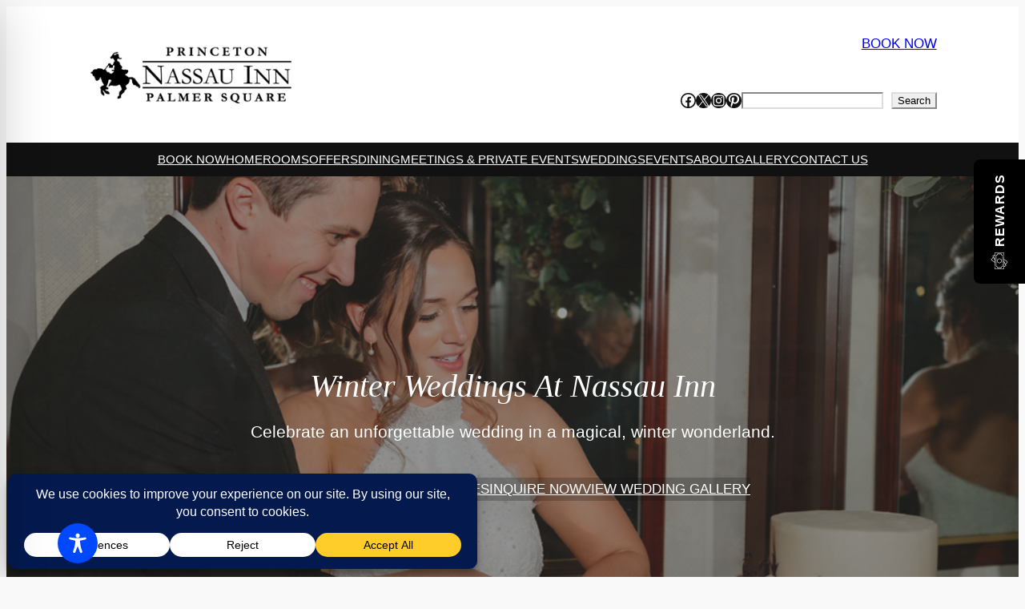

--- FILE ---
content_type: text/html; charset=utf-8
request_url: https://www.google.com/recaptcha/api2/anchor?ar=1&k=6LddbG4kAAAAAE5ixuChvwY8ZGiHCMZH9S7Qdh39&co=aHR0cHM6Ly9uYXNzYXVpbm4uY29tOjQ0Mw..&hl=en&v=PoyoqOPhxBO7pBk68S4YbpHZ&theme=light&size=normal&anchor-ms=20000&execute-ms=30000&cb=3hm7unokfo6e
body_size: 49267
content:
<!DOCTYPE HTML><html dir="ltr" lang="en"><head><meta http-equiv="Content-Type" content="text/html; charset=UTF-8">
<meta http-equiv="X-UA-Compatible" content="IE=edge">
<title>reCAPTCHA</title>
<style type="text/css">
/* cyrillic-ext */
@font-face {
  font-family: 'Roboto';
  font-style: normal;
  font-weight: 400;
  font-stretch: 100%;
  src: url(//fonts.gstatic.com/s/roboto/v48/KFO7CnqEu92Fr1ME7kSn66aGLdTylUAMa3GUBHMdazTgWw.woff2) format('woff2');
  unicode-range: U+0460-052F, U+1C80-1C8A, U+20B4, U+2DE0-2DFF, U+A640-A69F, U+FE2E-FE2F;
}
/* cyrillic */
@font-face {
  font-family: 'Roboto';
  font-style: normal;
  font-weight: 400;
  font-stretch: 100%;
  src: url(//fonts.gstatic.com/s/roboto/v48/KFO7CnqEu92Fr1ME7kSn66aGLdTylUAMa3iUBHMdazTgWw.woff2) format('woff2');
  unicode-range: U+0301, U+0400-045F, U+0490-0491, U+04B0-04B1, U+2116;
}
/* greek-ext */
@font-face {
  font-family: 'Roboto';
  font-style: normal;
  font-weight: 400;
  font-stretch: 100%;
  src: url(//fonts.gstatic.com/s/roboto/v48/KFO7CnqEu92Fr1ME7kSn66aGLdTylUAMa3CUBHMdazTgWw.woff2) format('woff2');
  unicode-range: U+1F00-1FFF;
}
/* greek */
@font-face {
  font-family: 'Roboto';
  font-style: normal;
  font-weight: 400;
  font-stretch: 100%;
  src: url(//fonts.gstatic.com/s/roboto/v48/KFO7CnqEu92Fr1ME7kSn66aGLdTylUAMa3-UBHMdazTgWw.woff2) format('woff2');
  unicode-range: U+0370-0377, U+037A-037F, U+0384-038A, U+038C, U+038E-03A1, U+03A3-03FF;
}
/* math */
@font-face {
  font-family: 'Roboto';
  font-style: normal;
  font-weight: 400;
  font-stretch: 100%;
  src: url(//fonts.gstatic.com/s/roboto/v48/KFO7CnqEu92Fr1ME7kSn66aGLdTylUAMawCUBHMdazTgWw.woff2) format('woff2');
  unicode-range: U+0302-0303, U+0305, U+0307-0308, U+0310, U+0312, U+0315, U+031A, U+0326-0327, U+032C, U+032F-0330, U+0332-0333, U+0338, U+033A, U+0346, U+034D, U+0391-03A1, U+03A3-03A9, U+03B1-03C9, U+03D1, U+03D5-03D6, U+03F0-03F1, U+03F4-03F5, U+2016-2017, U+2034-2038, U+203C, U+2040, U+2043, U+2047, U+2050, U+2057, U+205F, U+2070-2071, U+2074-208E, U+2090-209C, U+20D0-20DC, U+20E1, U+20E5-20EF, U+2100-2112, U+2114-2115, U+2117-2121, U+2123-214F, U+2190, U+2192, U+2194-21AE, U+21B0-21E5, U+21F1-21F2, U+21F4-2211, U+2213-2214, U+2216-22FF, U+2308-230B, U+2310, U+2319, U+231C-2321, U+2336-237A, U+237C, U+2395, U+239B-23B7, U+23D0, U+23DC-23E1, U+2474-2475, U+25AF, U+25B3, U+25B7, U+25BD, U+25C1, U+25CA, U+25CC, U+25FB, U+266D-266F, U+27C0-27FF, U+2900-2AFF, U+2B0E-2B11, U+2B30-2B4C, U+2BFE, U+3030, U+FF5B, U+FF5D, U+1D400-1D7FF, U+1EE00-1EEFF;
}
/* symbols */
@font-face {
  font-family: 'Roboto';
  font-style: normal;
  font-weight: 400;
  font-stretch: 100%;
  src: url(//fonts.gstatic.com/s/roboto/v48/KFO7CnqEu92Fr1ME7kSn66aGLdTylUAMaxKUBHMdazTgWw.woff2) format('woff2');
  unicode-range: U+0001-000C, U+000E-001F, U+007F-009F, U+20DD-20E0, U+20E2-20E4, U+2150-218F, U+2190, U+2192, U+2194-2199, U+21AF, U+21E6-21F0, U+21F3, U+2218-2219, U+2299, U+22C4-22C6, U+2300-243F, U+2440-244A, U+2460-24FF, U+25A0-27BF, U+2800-28FF, U+2921-2922, U+2981, U+29BF, U+29EB, U+2B00-2BFF, U+4DC0-4DFF, U+FFF9-FFFB, U+10140-1018E, U+10190-1019C, U+101A0, U+101D0-101FD, U+102E0-102FB, U+10E60-10E7E, U+1D2C0-1D2D3, U+1D2E0-1D37F, U+1F000-1F0FF, U+1F100-1F1AD, U+1F1E6-1F1FF, U+1F30D-1F30F, U+1F315, U+1F31C, U+1F31E, U+1F320-1F32C, U+1F336, U+1F378, U+1F37D, U+1F382, U+1F393-1F39F, U+1F3A7-1F3A8, U+1F3AC-1F3AF, U+1F3C2, U+1F3C4-1F3C6, U+1F3CA-1F3CE, U+1F3D4-1F3E0, U+1F3ED, U+1F3F1-1F3F3, U+1F3F5-1F3F7, U+1F408, U+1F415, U+1F41F, U+1F426, U+1F43F, U+1F441-1F442, U+1F444, U+1F446-1F449, U+1F44C-1F44E, U+1F453, U+1F46A, U+1F47D, U+1F4A3, U+1F4B0, U+1F4B3, U+1F4B9, U+1F4BB, U+1F4BF, U+1F4C8-1F4CB, U+1F4D6, U+1F4DA, U+1F4DF, U+1F4E3-1F4E6, U+1F4EA-1F4ED, U+1F4F7, U+1F4F9-1F4FB, U+1F4FD-1F4FE, U+1F503, U+1F507-1F50B, U+1F50D, U+1F512-1F513, U+1F53E-1F54A, U+1F54F-1F5FA, U+1F610, U+1F650-1F67F, U+1F687, U+1F68D, U+1F691, U+1F694, U+1F698, U+1F6AD, U+1F6B2, U+1F6B9-1F6BA, U+1F6BC, U+1F6C6-1F6CF, U+1F6D3-1F6D7, U+1F6E0-1F6EA, U+1F6F0-1F6F3, U+1F6F7-1F6FC, U+1F700-1F7FF, U+1F800-1F80B, U+1F810-1F847, U+1F850-1F859, U+1F860-1F887, U+1F890-1F8AD, U+1F8B0-1F8BB, U+1F8C0-1F8C1, U+1F900-1F90B, U+1F93B, U+1F946, U+1F984, U+1F996, U+1F9E9, U+1FA00-1FA6F, U+1FA70-1FA7C, U+1FA80-1FA89, U+1FA8F-1FAC6, U+1FACE-1FADC, U+1FADF-1FAE9, U+1FAF0-1FAF8, U+1FB00-1FBFF;
}
/* vietnamese */
@font-face {
  font-family: 'Roboto';
  font-style: normal;
  font-weight: 400;
  font-stretch: 100%;
  src: url(//fonts.gstatic.com/s/roboto/v48/KFO7CnqEu92Fr1ME7kSn66aGLdTylUAMa3OUBHMdazTgWw.woff2) format('woff2');
  unicode-range: U+0102-0103, U+0110-0111, U+0128-0129, U+0168-0169, U+01A0-01A1, U+01AF-01B0, U+0300-0301, U+0303-0304, U+0308-0309, U+0323, U+0329, U+1EA0-1EF9, U+20AB;
}
/* latin-ext */
@font-face {
  font-family: 'Roboto';
  font-style: normal;
  font-weight: 400;
  font-stretch: 100%;
  src: url(//fonts.gstatic.com/s/roboto/v48/KFO7CnqEu92Fr1ME7kSn66aGLdTylUAMa3KUBHMdazTgWw.woff2) format('woff2');
  unicode-range: U+0100-02BA, U+02BD-02C5, U+02C7-02CC, U+02CE-02D7, U+02DD-02FF, U+0304, U+0308, U+0329, U+1D00-1DBF, U+1E00-1E9F, U+1EF2-1EFF, U+2020, U+20A0-20AB, U+20AD-20C0, U+2113, U+2C60-2C7F, U+A720-A7FF;
}
/* latin */
@font-face {
  font-family: 'Roboto';
  font-style: normal;
  font-weight: 400;
  font-stretch: 100%;
  src: url(//fonts.gstatic.com/s/roboto/v48/KFO7CnqEu92Fr1ME7kSn66aGLdTylUAMa3yUBHMdazQ.woff2) format('woff2');
  unicode-range: U+0000-00FF, U+0131, U+0152-0153, U+02BB-02BC, U+02C6, U+02DA, U+02DC, U+0304, U+0308, U+0329, U+2000-206F, U+20AC, U+2122, U+2191, U+2193, U+2212, U+2215, U+FEFF, U+FFFD;
}
/* cyrillic-ext */
@font-face {
  font-family: 'Roboto';
  font-style: normal;
  font-weight: 500;
  font-stretch: 100%;
  src: url(//fonts.gstatic.com/s/roboto/v48/KFO7CnqEu92Fr1ME7kSn66aGLdTylUAMa3GUBHMdazTgWw.woff2) format('woff2');
  unicode-range: U+0460-052F, U+1C80-1C8A, U+20B4, U+2DE0-2DFF, U+A640-A69F, U+FE2E-FE2F;
}
/* cyrillic */
@font-face {
  font-family: 'Roboto';
  font-style: normal;
  font-weight: 500;
  font-stretch: 100%;
  src: url(//fonts.gstatic.com/s/roboto/v48/KFO7CnqEu92Fr1ME7kSn66aGLdTylUAMa3iUBHMdazTgWw.woff2) format('woff2');
  unicode-range: U+0301, U+0400-045F, U+0490-0491, U+04B0-04B1, U+2116;
}
/* greek-ext */
@font-face {
  font-family: 'Roboto';
  font-style: normal;
  font-weight: 500;
  font-stretch: 100%;
  src: url(//fonts.gstatic.com/s/roboto/v48/KFO7CnqEu92Fr1ME7kSn66aGLdTylUAMa3CUBHMdazTgWw.woff2) format('woff2');
  unicode-range: U+1F00-1FFF;
}
/* greek */
@font-face {
  font-family: 'Roboto';
  font-style: normal;
  font-weight: 500;
  font-stretch: 100%;
  src: url(//fonts.gstatic.com/s/roboto/v48/KFO7CnqEu92Fr1ME7kSn66aGLdTylUAMa3-UBHMdazTgWw.woff2) format('woff2');
  unicode-range: U+0370-0377, U+037A-037F, U+0384-038A, U+038C, U+038E-03A1, U+03A3-03FF;
}
/* math */
@font-face {
  font-family: 'Roboto';
  font-style: normal;
  font-weight: 500;
  font-stretch: 100%;
  src: url(//fonts.gstatic.com/s/roboto/v48/KFO7CnqEu92Fr1ME7kSn66aGLdTylUAMawCUBHMdazTgWw.woff2) format('woff2');
  unicode-range: U+0302-0303, U+0305, U+0307-0308, U+0310, U+0312, U+0315, U+031A, U+0326-0327, U+032C, U+032F-0330, U+0332-0333, U+0338, U+033A, U+0346, U+034D, U+0391-03A1, U+03A3-03A9, U+03B1-03C9, U+03D1, U+03D5-03D6, U+03F0-03F1, U+03F4-03F5, U+2016-2017, U+2034-2038, U+203C, U+2040, U+2043, U+2047, U+2050, U+2057, U+205F, U+2070-2071, U+2074-208E, U+2090-209C, U+20D0-20DC, U+20E1, U+20E5-20EF, U+2100-2112, U+2114-2115, U+2117-2121, U+2123-214F, U+2190, U+2192, U+2194-21AE, U+21B0-21E5, U+21F1-21F2, U+21F4-2211, U+2213-2214, U+2216-22FF, U+2308-230B, U+2310, U+2319, U+231C-2321, U+2336-237A, U+237C, U+2395, U+239B-23B7, U+23D0, U+23DC-23E1, U+2474-2475, U+25AF, U+25B3, U+25B7, U+25BD, U+25C1, U+25CA, U+25CC, U+25FB, U+266D-266F, U+27C0-27FF, U+2900-2AFF, U+2B0E-2B11, U+2B30-2B4C, U+2BFE, U+3030, U+FF5B, U+FF5D, U+1D400-1D7FF, U+1EE00-1EEFF;
}
/* symbols */
@font-face {
  font-family: 'Roboto';
  font-style: normal;
  font-weight: 500;
  font-stretch: 100%;
  src: url(//fonts.gstatic.com/s/roboto/v48/KFO7CnqEu92Fr1ME7kSn66aGLdTylUAMaxKUBHMdazTgWw.woff2) format('woff2');
  unicode-range: U+0001-000C, U+000E-001F, U+007F-009F, U+20DD-20E0, U+20E2-20E4, U+2150-218F, U+2190, U+2192, U+2194-2199, U+21AF, U+21E6-21F0, U+21F3, U+2218-2219, U+2299, U+22C4-22C6, U+2300-243F, U+2440-244A, U+2460-24FF, U+25A0-27BF, U+2800-28FF, U+2921-2922, U+2981, U+29BF, U+29EB, U+2B00-2BFF, U+4DC0-4DFF, U+FFF9-FFFB, U+10140-1018E, U+10190-1019C, U+101A0, U+101D0-101FD, U+102E0-102FB, U+10E60-10E7E, U+1D2C0-1D2D3, U+1D2E0-1D37F, U+1F000-1F0FF, U+1F100-1F1AD, U+1F1E6-1F1FF, U+1F30D-1F30F, U+1F315, U+1F31C, U+1F31E, U+1F320-1F32C, U+1F336, U+1F378, U+1F37D, U+1F382, U+1F393-1F39F, U+1F3A7-1F3A8, U+1F3AC-1F3AF, U+1F3C2, U+1F3C4-1F3C6, U+1F3CA-1F3CE, U+1F3D4-1F3E0, U+1F3ED, U+1F3F1-1F3F3, U+1F3F5-1F3F7, U+1F408, U+1F415, U+1F41F, U+1F426, U+1F43F, U+1F441-1F442, U+1F444, U+1F446-1F449, U+1F44C-1F44E, U+1F453, U+1F46A, U+1F47D, U+1F4A3, U+1F4B0, U+1F4B3, U+1F4B9, U+1F4BB, U+1F4BF, U+1F4C8-1F4CB, U+1F4D6, U+1F4DA, U+1F4DF, U+1F4E3-1F4E6, U+1F4EA-1F4ED, U+1F4F7, U+1F4F9-1F4FB, U+1F4FD-1F4FE, U+1F503, U+1F507-1F50B, U+1F50D, U+1F512-1F513, U+1F53E-1F54A, U+1F54F-1F5FA, U+1F610, U+1F650-1F67F, U+1F687, U+1F68D, U+1F691, U+1F694, U+1F698, U+1F6AD, U+1F6B2, U+1F6B9-1F6BA, U+1F6BC, U+1F6C6-1F6CF, U+1F6D3-1F6D7, U+1F6E0-1F6EA, U+1F6F0-1F6F3, U+1F6F7-1F6FC, U+1F700-1F7FF, U+1F800-1F80B, U+1F810-1F847, U+1F850-1F859, U+1F860-1F887, U+1F890-1F8AD, U+1F8B0-1F8BB, U+1F8C0-1F8C1, U+1F900-1F90B, U+1F93B, U+1F946, U+1F984, U+1F996, U+1F9E9, U+1FA00-1FA6F, U+1FA70-1FA7C, U+1FA80-1FA89, U+1FA8F-1FAC6, U+1FACE-1FADC, U+1FADF-1FAE9, U+1FAF0-1FAF8, U+1FB00-1FBFF;
}
/* vietnamese */
@font-face {
  font-family: 'Roboto';
  font-style: normal;
  font-weight: 500;
  font-stretch: 100%;
  src: url(//fonts.gstatic.com/s/roboto/v48/KFO7CnqEu92Fr1ME7kSn66aGLdTylUAMa3OUBHMdazTgWw.woff2) format('woff2');
  unicode-range: U+0102-0103, U+0110-0111, U+0128-0129, U+0168-0169, U+01A0-01A1, U+01AF-01B0, U+0300-0301, U+0303-0304, U+0308-0309, U+0323, U+0329, U+1EA0-1EF9, U+20AB;
}
/* latin-ext */
@font-face {
  font-family: 'Roboto';
  font-style: normal;
  font-weight: 500;
  font-stretch: 100%;
  src: url(//fonts.gstatic.com/s/roboto/v48/KFO7CnqEu92Fr1ME7kSn66aGLdTylUAMa3KUBHMdazTgWw.woff2) format('woff2');
  unicode-range: U+0100-02BA, U+02BD-02C5, U+02C7-02CC, U+02CE-02D7, U+02DD-02FF, U+0304, U+0308, U+0329, U+1D00-1DBF, U+1E00-1E9F, U+1EF2-1EFF, U+2020, U+20A0-20AB, U+20AD-20C0, U+2113, U+2C60-2C7F, U+A720-A7FF;
}
/* latin */
@font-face {
  font-family: 'Roboto';
  font-style: normal;
  font-weight: 500;
  font-stretch: 100%;
  src: url(//fonts.gstatic.com/s/roboto/v48/KFO7CnqEu92Fr1ME7kSn66aGLdTylUAMa3yUBHMdazQ.woff2) format('woff2');
  unicode-range: U+0000-00FF, U+0131, U+0152-0153, U+02BB-02BC, U+02C6, U+02DA, U+02DC, U+0304, U+0308, U+0329, U+2000-206F, U+20AC, U+2122, U+2191, U+2193, U+2212, U+2215, U+FEFF, U+FFFD;
}
/* cyrillic-ext */
@font-face {
  font-family: 'Roboto';
  font-style: normal;
  font-weight: 900;
  font-stretch: 100%;
  src: url(//fonts.gstatic.com/s/roboto/v48/KFO7CnqEu92Fr1ME7kSn66aGLdTylUAMa3GUBHMdazTgWw.woff2) format('woff2');
  unicode-range: U+0460-052F, U+1C80-1C8A, U+20B4, U+2DE0-2DFF, U+A640-A69F, U+FE2E-FE2F;
}
/* cyrillic */
@font-face {
  font-family: 'Roboto';
  font-style: normal;
  font-weight: 900;
  font-stretch: 100%;
  src: url(//fonts.gstatic.com/s/roboto/v48/KFO7CnqEu92Fr1ME7kSn66aGLdTylUAMa3iUBHMdazTgWw.woff2) format('woff2');
  unicode-range: U+0301, U+0400-045F, U+0490-0491, U+04B0-04B1, U+2116;
}
/* greek-ext */
@font-face {
  font-family: 'Roboto';
  font-style: normal;
  font-weight: 900;
  font-stretch: 100%;
  src: url(//fonts.gstatic.com/s/roboto/v48/KFO7CnqEu92Fr1ME7kSn66aGLdTylUAMa3CUBHMdazTgWw.woff2) format('woff2');
  unicode-range: U+1F00-1FFF;
}
/* greek */
@font-face {
  font-family: 'Roboto';
  font-style: normal;
  font-weight: 900;
  font-stretch: 100%;
  src: url(//fonts.gstatic.com/s/roboto/v48/KFO7CnqEu92Fr1ME7kSn66aGLdTylUAMa3-UBHMdazTgWw.woff2) format('woff2');
  unicode-range: U+0370-0377, U+037A-037F, U+0384-038A, U+038C, U+038E-03A1, U+03A3-03FF;
}
/* math */
@font-face {
  font-family: 'Roboto';
  font-style: normal;
  font-weight: 900;
  font-stretch: 100%;
  src: url(//fonts.gstatic.com/s/roboto/v48/KFO7CnqEu92Fr1ME7kSn66aGLdTylUAMawCUBHMdazTgWw.woff2) format('woff2');
  unicode-range: U+0302-0303, U+0305, U+0307-0308, U+0310, U+0312, U+0315, U+031A, U+0326-0327, U+032C, U+032F-0330, U+0332-0333, U+0338, U+033A, U+0346, U+034D, U+0391-03A1, U+03A3-03A9, U+03B1-03C9, U+03D1, U+03D5-03D6, U+03F0-03F1, U+03F4-03F5, U+2016-2017, U+2034-2038, U+203C, U+2040, U+2043, U+2047, U+2050, U+2057, U+205F, U+2070-2071, U+2074-208E, U+2090-209C, U+20D0-20DC, U+20E1, U+20E5-20EF, U+2100-2112, U+2114-2115, U+2117-2121, U+2123-214F, U+2190, U+2192, U+2194-21AE, U+21B0-21E5, U+21F1-21F2, U+21F4-2211, U+2213-2214, U+2216-22FF, U+2308-230B, U+2310, U+2319, U+231C-2321, U+2336-237A, U+237C, U+2395, U+239B-23B7, U+23D0, U+23DC-23E1, U+2474-2475, U+25AF, U+25B3, U+25B7, U+25BD, U+25C1, U+25CA, U+25CC, U+25FB, U+266D-266F, U+27C0-27FF, U+2900-2AFF, U+2B0E-2B11, U+2B30-2B4C, U+2BFE, U+3030, U+FF5B, U+FF5D, U+1D400-1D7FF, U+1EE00-1EEFF;
}
/* symbols */
@font-face {
  font-family: 'Roboto';
  font-style: normal;
  font-weight: 900;
  font-stretch: 100%;
  src: url(//fonts.gstatic.com/s/roboto/v48/KFO7CnqEu92Fr1ME7kSn66aGLdTylUAMaxKUBHMdazTgWw.woff2) format('woff2');
  unicode-range: U+0001-000C, U+000E-001F, U+007F-009F, U+20DD-20E0, U+20E2-20E4, U+2150-218F, U+2190, U+2192, U+2194-2199, U+21AF, U+21E6-21F0, U+21F3, U+2218-2219, U+2299, U+22C4-22C6, U+2300-243F, U+2440-244A, U+2460-24FF, U+25A0-27BF, U+2800-28FF, U+2921-2922, U+2981, U+29BF, U+29EB, U+2B00-2BFF, U+4DC0-4DFF, U+FFF9-FFFB, U+10140-1018E, U+10190-1019C, U+101A0, U+101D0-101FD, U+102E0-102FB, U+10E60-10E7E, U+1D2C0-1D2D3, U+1D2E0-1D37F, U+1F000-1F0FF, U+1F100-1F1AD, U+1F1E6-1F1FF, U+1F30D-1F30F, U+1F315, U+1F31C, U+1F31E, U+1F320-1F32C, U+1F336, U+1F378, U+1F37D, U+1F382, U+1F393-1F39F, U+1F3A7-1F3A8, U+1F3AC-1F3AF, U+1F3C2, U+1F3C4-1F3C6, U+1F3CA-1F3CE, U+1F3D4-1F3E0, U+1F3ED, U+1F3F1-1F3F3, U+1F3F5-1F3F7, U+1F408, U+1F415, U+1F41F, U+1F426, U+1F43F, U+1F441-1F442, U+1F444, U+1F446-1F449, U+1F44C-1F44E, U+1F453, U+1F46A, U+1F47D, U+1F4A3, U+1F4B0, U+1F4B3, U+1F4B9, U+1F4BB, U+1F4BF, U+1F4C8-1F4CB, U+1F4D6, U+1F4DA, U+1F4DF, U+1F4E3-1F4E6, U+1F4EA-1F4ED, U+1F4F7, U+1F4F9-1F4FB, U+1F4FD-1F4FE, U+1F503, U+1F507-1F50B, U+1F50D, U+1F512-1F513, U+1F53E-1F54A, U+1F54F-1F5FA, U+1F610, U+1F650-1F67F, U+1F687, U+1F68D, U+1F691, U+1F694, U+1F698, U+1F6AD, U+1F6B2, U+1F6B9-1F6BA, U+1F6BC, U+1F6C6-1F6CF, U+1F6D3-1F6D7, U+1F6E0-1F6EA, U+1F6F0-1F6F3, U+1F6F7-1F6FC, U+1F700-1F7FF, U+1F800-1F80B, U+1F810-1F847, U+1F850-1F859, U+1F860-1F887, U+1F890-1F8AD, U+1F8B0-1F8BB, U+1F8C0-1F8C1, U+1F900-1F90B, U+1F93B, U+1F946, U+1F984, U+1F996, U+1F9E9, U+1FA00-1FA6F, U+1FA70-1FA7C, U+1FA80-1FA89, U+1FA8F-1FAC6, U+1FACE-1FADC, U+1FADF-1FAE9, U+1FAF0-1FAF8, U+1FB00-1FBFF;
}
/* vietnamese */
@font-face {
  font-family: 'Roboto';
  font-style: normal;
  font-weight: 900;
  font-stretch: 100%;
  src: url(//fonts.gstatic.com/s/roboto/v48/KFO7CnqEu92Fr1ME7kSn66aGLdTylUAMa3OUBHMdazTgWw.woff2) format('woff2');
  unicode-range: U+0102-0103, U+0110-0111, U+0128-0129, U+0168-0169, U+01A0-01A1, U+01AF-01B0, U+0300-0301, U+0303-0304, U+0308-0309, U+0323, U+0329, U+1EA0-1EF9, U+20AB;
}
/* latin-ext */
@font-face {
  font-family: 'Roboto';
  font-style: normal;
  font-weight: 900;
  font-stretch: 100%;
  src: url(//fonts.gstatic.com/s/roboto/v48/KFO7CnqEu92Fr1ME7kSn66aGLdTylUAMa3KUBHMdazTgWw.woff2) format('woff2');
  unicode-range: U+0100-02BA, U+02BD-02C5, U+02C7-02CC, U+02CE-02D7, U+02DD-02FF, U+0304, U+0308, U+0329, U+1D00-1DBF, U+1E00-1E9F, U+1EF2-1EFF, U+2020, U+20A0-20AB, U+20AD-20C0, U+2113, U+2C60-2C7F, U+A720-A7FF;
}
/* latin */
@font-face {
  font-family: 'Roboto';
  font-style: normal;
  font-weight: 900;
  font-stretch: 100%;
  src: url(//fonts.gstatic.com/s/roboto/v48/KFO7CnqEu92Fr1ME7kSn66aGLdTylUAMa3yUBHMdazQ.woff2) format('woff2');
  unicode-range: U+0000-00FF, U+0131, U+0152-0153, U+02BB-02BC, U+02C6, U+02DA, U+02DC, U+0304, U+0308, U+0329, U+2000-206F, U+20AC, U+2122, U+2191, U+2193, U+2212, U+2215, U+FEFF, U+FFFD;
}

</style>
<link rel="stylesheet" type="text/css" href="https://www.gstatic.com/recaptcha/releases/PoyoqOPhxBO7pBk68S4YbpHZ/styles__ltr.css">
<script nonce="n6w1GvuYQNSXxaHV5K9KPw" type="text/javascript">window['__recaptcha_api'] = 'https://www.google.com/recaptcha/api2/';</script>
<script type="text/javascript" src="https://www.gstatic.com/recaptcha/releases/PoyoqOPhxBO7pBk68S4YbpHZ/recaptcha__en.js" nonce="n6w1GvuYQNSXxaHV5K9KPw">
      
    </script></head>
<body><div id="rc-anchor-alert" class="rc-anchor-alert"></div>
<input type="hidden" id="recaptcha-token" value="[base64]">
<script type="text/javascript" nonce="n6w1GvuYQNSXxaHV5K9KPw">
      recaptcha.anchor.Main.init("[\x22ainput\x22,[\x22bgdata\x22,\x22\x22,\[base64]/[base64]/[base64]/[base64]/[base64]/[base64]/KGcoTywyNTMsTy5PKSxVRyhPLEMpKTpnKE8sMjUzLEMpLE8pKSxsKSksTykpfSxieT1mdW5jdGlvbihDLE8sdSxsKXtmb3IobD0odT1SKEMpLDApO08+MDtPLS0pbD1sPDw4fFooQyk7ZyhDLHUsbCl9LFVHPWZ1bmN0aW9uKEMsTyl7Qy5pLmxlbmd0aD4xMDQ/[base64]/[base64]/[base64]/[base64]/[base64]/[base64]/[base64]\\u003d\x22,\[base64]\x22,\x22wrTCszzDijhrCsKsw6rDjsK6wrJzGDjDvxfDjsKFwpRfwo4lw6VUwq8iwpsOUhDCtRFhZjc0MMKKTEHDuMO3KUHCsXMbHnRyw441worCoiEgwrIUETHCjzVhw5HDqTVmw6DDvVHDjwgGPsOnw6rDhmU/[base64]/DqTHDq0bCssKEEcKEwrvDrSLCh0Adw50FOcKuOXXCnsKcw7LCnMKlMMKTeQ5uwrlEwqg6w61SwrUfQcK5Ix03DgplaMOgFUbCgsKuw7pdwrfDjw56w4gQwqcTwpNtRnJPClEpIcOObBPCsHzDtcOeVU9LwrPDmcOEw48FwrjDtk8bQTInw7/Cn8KqFMOkPsKzw7h5Q0XCpA3ClmRnwqx6OsKIw47DvsK8K8KnSkPDs8OOScOwDsKBFXbCscOvw6jChSzDqQVfwogoasKVwroAw6HCscOTCRDCucOawoEBFzZEw6EZZg1Aw6RfdcOXwp7DocOsa3EfCg7DjMK6w5nDhEjCs8OeWsKgKH/DvMKeGVDCuDVmJSVIRcKTwr/[base64]/EsKLRG5Qw5PDvzQTAMKMwpkBwopAw4xpGw0hW8K1w6ZZAwd8w5pww7TDmn4CfMO2dSsaJHzCoWfDvDN/woNhw4bDk8OsP8KIYmdAesOYLMO8wrYwwol/Ej/DsDlxMMKlUG7CjDDDucOnwpM1UsK9fMO9wptGwqxsw7bDrBNzw4gpwqJnU8OqDXExw4LCr8KpMhjDq8Otw4p4woVAwpwRTnLCjlnDi0jDpDoILANRYMKTJMK5w4I3B0DDusKgw6jCg8K0M3zDoh/Cs8OgKsOBMjbCj8KJw4IIw5ggw7bDiWQiwo/CvzjCkcKOw7VJNBdHw4QYwqbCksOBWQDDuRjCmMKUX8Okf2VowpnDvG7Co3IqVsOWw4t8YcKjWXxowqciIMOaQMKeU8OiIXAXwrkuwoXDm8OewqHDiMK6wrRcwqvDh8Kqb8OpfcOhIXPCl2bDjnnCkUU/wpXDp8OOw6MqwprCg8KgCsOgwqZqw7XCgcOyw5LChcOfwqzCumLCphzDqU9sEsKwJ8O2TS9wwqVcwpxRw7HCu8OKAWzDr0xWIsK5LDfDoSYiL8OqwqLChsOBwrDCnMOHPUbDl8KSw58Yw5HCi2jDnAcBwovDvkkWwoLCrsOJA8Kbwr/DqsKcEQJuwpDCm2YHGsOmwo0SQMOMw7gfWGIsdcKQasKaVEbDkSlVwoF6w6/Dt8KNwpxbTcOQw5TCkMOZwr/Dr0bDiW1awr3CrMK2wrbDqsO/[base64]/Cp0JNJMOpwrDDpjLCpsOIVMOKTsKuwqoXwpg8BGAZwoPCm3PCn8KDOMO/w49tw5tgF8OUwpFPwrTDji5qMBoEdWtFw61JfcK3w6t4w7fDpcOUwrQWw4HDmGPCiMKawqfDsjrDmBgEw7ssN2jDrkQdw5DDokvDkx3CvMKcwpvDiMKLEMOEwrFKwpg6ZHp7Wi1Kw5V3w5rDt0HDksOPw5nCvMO/wqTDr8KCeXlfFiA0BV9lKXvDhsKBwqskw69zFsKTS8OGw73CscOWJcORwprCp0wkGsOuHmnCon4sw5TDtC7CjUsLSsOOw6MEw5nCsG1IESfDpMKDw6U5IsK+w5TDscOnVsOOwocqVD/CiGXDqzZHw4zCgXtEc8KSMEbDmzlcw4JDfMKVLcKKHMKrYGgpwpwQwr1dw4Uqw75rw7fDsCEMXU0TJcKLw75CNMOWwqPDtcOVO8K4w4nDg1NVBcOBTsK1fW/CpxxWwrJDw6rCj2x5XD9nw6jCgVIJwpxfB8OJD8O0Ow0rCRJPwpbCnlJAwp3CtW3CtUPDhsKEeF/Cu3tlNsO0w6ldw7AMLMOuOXMqcMKtc8K6w6p5w4cREy5zWcOQw4nCtMO1AMK3NhXCpMKVHMK+wrjDgMOOw7Iaw7bDh8OuwolsAhguwpvDpMOVe23Dq8OoS8OFwq8KdcOPa2F8TQ/ClMKbe8KAwp3CnsO8XV3CpA/Drl3CghdZR8OFKcOAwpXDsMOtw6tuwrtMakw8OMOIwr0wEsO9ey3CgMO+YFTCixJdZDtuDQvDo8K9wqB+Ix7Cu8K0fHzDqAnCvcKOw715ccOJwrjDgcOQS8KXJgbDusKawrBXwqHDk8OIwonDlgfCpA10w58Pw50fw4/[base64]/w6TDm8O+w6oLHcKVw69nwp3CpGLCmcO3w5vCkMO/w4dNP8KFWMKVwovDkxXCnMKDwpk/[base64]/DswQqwrXCs01yNcK8wpl5ThTDtMOpw4HDscOqw6zCtsOaTMOHDsKcDcOlUsOgwp92RcO1fRIswpHDkinDk8OMQMKIw5MSI8KmWMOJw4gHwq4cwp3DnsKdYAbDnR/CvwJVwrHDj3DDrcOPa8OKw6gJKMKMWg1rw7I6QsOuMjkWTU9+wpnCksKKwr7DrW0tQMK/wqNrIxvDr04DQsOKcMKFwpdDwrtEw7ccwr3Ds8OLVMO5TcKawo3Dq1zCiGE0wqDChcKzCcODVMObZMOhQ8OkNsKbSMO4cjQYd8K7PwlBCUE9wo18LcOXw73CpsO/woDCsBvDgC/DisOPEsKOc3M3wroeE29WEcK3w5UzMcOaw5DCrcOaOH8he8ONw6rCmExcwpTCvAzCuTZ6w7dpFT0rw4PDqWBKf2fDrjFuw6zCrQ/CjWYtw6FpFcKIwpnDpRrCksK1w4oTwpDCk0hUwr1OacOjWsONe8OdeHjDjAZ/[base64]/DjlEswpMowo19w4Nuw53DjMOYwqXDscKgfgXDvwgwGUh/FjopwrpGwosNwrZEw5lYPQbDvDDChcKqwok/w4Bnw5XCt1oGw67CgTPDgsOQw67CpEvDvRvCmMKeAzd/[base64]/Cs8KqOcKkewV3Y0TDl8O+TMOpQHsEw4pRw4nDjyUyw4nDqMKwwpYTw5giclYzJiwXwoNzwrnCmXopbcKqw7LDpw43PxjDrjdJSsKsVMOMaz/Ds8KFwrsSNMOWKyt/wrIYw53Ds8O8MxXDuW7DksKLE0YPw73CjsKEw4zCtMOcwrvCrVVswqnCj0TCusKTAiZYQ3gBwozCjcOzw7HChcKBw4QqcQ5mBm4gwqbCvxHDg3/CoMOBw7XDmcKSTnLDhDXCucOVw57DrcKww4IXKTTDlUk7A2PCqMKuNTjChHzDmsO3wovCknEbTDBZw4DDrkrCmxZROFR4w7nDsxl8CiVmF8KwTcONGQ3DqcKFWsOVw6QnZUpkwp/CjcOgCcKNKiQtGsOvw6DCsQfCu3A3wr3ChsOPw5jCtcK4w6PCjMKcw74mw73CqMKIf8KbwojCvRBbwpsrF1bDu8KJw6/[base64]/wo5/[base64]/[base64]/MsKeNMKFw4nCosOAwqvCtcKdP8KQwpjCqsK5w61XwqdANyV5bmU/[base64]/CrXjCkcORwodpc8OGwrvCssK8Z8OUwrpbw4LCoWjDnsOIdcK4wrIQw4ZsbWsowqLCiMODXmZ7wp16w6PCq1hxw7ECPCItw7wCwovDgcOQF2wqWSDDpMObw7lFXMKpwpbDn8O/GsKxWMOcF8KqEhLCgsOxwrrCg8OrJT4SbhXCvEV/w4nCllbCtcO1GsKTEsO/[base64]/[base64]/IMO/[base64]/wpDCrcKyOhYDcUbDhwTCl8O8wofDllZNw63Dk8OwXirCqMKtd8OOZ8O7wqvDnw7CpgduN23DrE1HwpfDmA88c8KyFsO7WVrDhxzCrGULF8OiBsOpw47ClkQFwofCqcKyw5lveATDiX0zGxfDvi8Xwo7Dk1PChm/CkihTwogzwp3CrWBNYlYga8OoFnM0dcOQwroIw70Rw78VwrsdQEnCnydXeMOEYsK1w4vCiMOkw7rDrXEEXcOdw64IccOBDlk6QXUzwoYdw4p9wozDksKzFsOcw5jDpcOQazE5LlzDjcOLwrIFwqpuwr3DvRHCvsKjwrMmwqXCoS/CpcO4NCVBeUPDlsK2YjMrwqrDqRzCuMKfw5tQEwEowqohA8KaaMOKw6UzwoEfOcKpw5bCv8OSAsKJwr9mKi/DtXFjH8KwUSTClWcOwrXCjn0pw7sHPsKSV0HCpCTCt8O0Y27Cm0Mbw5tyecKbEcK/UgonUVbDpDLCmMKXVyfDmWXDvTtdDcK5w4E8w6jCn8KJVXJrG18nGcO7w6PDtcOHwoLDmmJjw7pMdVjCvMO3ImXDrcOEwqMxDsO0wqfCjQErcMKqGHbCqCnCmcK6Yj5Xw7E9aUPDjykUwqvCrhzCg25Xw7Rrw6nDs31QVMO/VcK3w5YZwqwww5ABw5/DjsOTwo3CjjXCgMOAHzfCrsOHK8KPeW/DqToHwq4resKuw6PDg8Otw4hDwq1PwowbYSzDsUDCjhAOwovDocOKaMO+CGkwwrYOwp7CscK6woDCmMKnw77Cv8KfwoFow6A9AA0Lw6AsdcOnwpXDtgJJEBFIV8OowqrDm8O3L0HCsmHDtwx8OMKDw6nDnsKow4zCoU0YwqbCr8OeW8OZwqk/GlbCncOoQCw1w5LDqhvDmBZ3wpU4NGRlF37DkDjDmMK7BinCjcKywr09OsOjwo3DlcOhw7/Cj8K/wqnDlH/Cml/Cp8OtfELDtMOWUhjDj8KJwqDCr2jDiMKOHivCkcKweMOewqDClxfDrihew64SImHChsOmPsKhbMKvUcOUeMKewqxycnPCr1vDo8KEGMKaw7DDpjXCknQCw5fCncOJwp7Dt8KhPXbDn8Oqw74wDxrCg8KTJVNkeS/[base64]/CshIywpnCvGNRIh7CrjPCgB4NwqjCocO3RMONwpnDr8KTw7I5aVPDiT/CucK8wrHCgSgOwqI/[base64]/DiMK/[base64]/Dl8Opw43DuMKuwrZnLkLDp8OqXMOhw4TCnBRhQ8KLw7JXckXCscOnwrjDnC/[base64]/Ck8Ogw4bCosKfw63CmcOVKsKgbcO8w7vCpn7CuMK6wrFtwqLCqVdTwozDusKZERJbwqLCqA7DiAPDncOXwqfConw/wrtPwqTCr8O4K8KYS8OTYWJrACA/VMK/wokCw5Iqf1IWYcOKMVVKOxPDiSV+S8OKLgwsKMKkK2nCvX3Cm3AXw6NNw7fCi8OIw5lJw6bDrRdQBk1pwozCm8KrwrHDu1/DlXzDocK1wrltw5zCtjpPwrjCjgnDnMK0w7zDrB8Ewrgdw61JwrjDsEfDqELDlVXCusOWIEjCtMKlw5/CrGsHwo5zBMKpwo15GcKgYsOUw5vCssOkAQXDiMKxwoZKw45gwofChzB9VUHDm8Okw7PCoDtjZ8O2wq3CosOGbm7DgcK0w41Wa8Kvw7sBLcKkwosNOcK3dx7CucKoL8OMalLDqm5mwqEJf1LCs8K/wqXDi8Obwq/DrcOaQE0AwoPDjsK/w4M7V3HDtcOoen3DmMOYTkbCh8Ocw5oTPMOCdsK6wrIhSVPDtMKYw4XDgwfCkcKxw6/[base64]/DiTJqw5TCgxHDk8KRw4fCg8K/V8K0Y1p2woPCllMLw5sxwqcVLUJKL1/DqMOnw7FqZDVbwr3CrQ/DjRvDqhglA1RELhcIwq11w67CvMORw57CtMKLPsKmw6kbw7pcwrQxw7LCkcOPwrTDisOiFcKxGH0bSmZMXcO4wp9bw7EGwow7w7rCpywkbnpxbcKPBcKHRQ/Cu8OWYj5XwrPCvsOVwoLCk2jCn0vCucOswojCvsKEwpA5wovDqcKNw5/[base64]/[base64]/Dsl7DuMKUwonDl1JWwolkw6MFw4fDr8KpbMK0w70PAsO9f8K1fhHCr8OWwogVw77Djx/CsC4ackLCkQcpwqLDkw8ZdC/CpwLCksOhY8Ktwro6bEHDmcKEEkYbw6/CrcOaw6zCu8KmUMOXwppOFEbCrMO7QlYQw5HCjmfCpcK8w4LDo03Dr0HCo8K2RmNcM8OTw4YHElbDgcK7wqsHNHbCqsKUSsK3AAoIQcKZShABCMKLV8KOGno8bcONw6nDvsKBScKgVSZYwqXDjTZWw4PChR/CgMK7w443UkXCnsKTHMKKHMOsN8KIHQ8Sw5syw4/DrD/DjcOPFFDChMK/[base64]/QcO7CcObaBUIw4YTCMO0w6vCtsKdcRHCo8OnKEQ+w6kEWj8afsKKwq/[base64]/UsOdw4RBw5zDtl4kfcOYYsO3QMO3CxPCssKpEhzCtcKxwrnClEHCql8FccOKw4nCsAwdTgJdw7bCvcOyw50EwpAYw67Cuy4GwozDr8OQwoJREnfCjMK+JWxwE2XDu8K0w6Mpw4BOPcKxU3/Cokw3TcKrw4/DqEl8G24Lw6rCtyV4wpY1woHCnnDChXpkP8KwX1jCncKwwpIxen/DoznCoSt8wrHDpsKkVsOKw4Nxw6PChcK3RnMuBMKSw4DCn8KPVMO4VxDDrE0BT8KBw6zCkTgdw6MtwrtfB03DjcKGBBLDuX57d8OLw6BcQGLCjXvDvsOhw4fDpBvCkMKWw6RHw7/[base64]/Ds1XDhyTDmsK8w6EgMsOdM8K+w63DuMKVVksIw4bCocOICkgOUMODME7DsT0Mw6rCuU1casKdwqNcGjPDgHQ1w4jDl8ORwo9cwptiwpXDkMOxwohxD3LClhI6wpFxwoPDtMOVb8K8w5DDssKvBDxiwp89FsKuKCzDkVIqf2/[base64]/[base64]/CsKtcsO6w4xwe8KVAjQLY8KkHcK6w5rCmsOdw68jRsKsex/[base64]/CkEsowosJS8Odw502w5ZbAcKmdMOIwpV3CmMKHsO9w6dYU8K+w7rCvsOAJsK8GMOSwrPCmHQ2ESoUw4tdeXTDuRbDnkNVw4vDv2wQWsOlw5rClcORwrxjw5HCn2QDGsK1b8OAwqlGw77DgsORworCucK2wqTCm8Khdi/[base64]/w4xZbhkzw79Nw5PCmDwDej9Qw71oScOYNcKrwoXDm8KQw5Fqw4HCmibCvcOUwrQcLcKTwpF0w6t4HUpxw5VTaMKxOhLDtsO/AMOHZ8OyBcO9NsK0Yh7CrcOEOsOUw7cdGzEuw5HCumLDti/Dr8KXBWvDm2ZywoRXGMOqwrJuwqsbPsKxDMK4Exo0ahUew5ppw4/DhjvCnVUJw4bDgsO4bgEgTcKjwrrCjEMpw4IFIcOJw5fCgsKww5LCsUbCvVBFYmQlV8KJX8KKYcOKVcKxwqFkw41Uw7kGL8OSw45fBcOHdmtxRsO/wpIDw7nCmhYpYiFLwpJqwrfCsGpPwpHDucOBTy0ZX8KtH1HCiCvCjcKUSsOKdVbCuknDmsOKe8Oowo8Uwp/CqMKId37CscO8DWYrwqFiHT/DslTDgxPDn0TCgXJow6EEwo9Uw5F6w6c+w4PDmMOXTcKkdcK5wobCgMOXwpVwfsKVJgLCl8KKworCtMKIw5g/[base64]/wp3DjzRVwp3CscKBwp8TwpFpwrrCpUE7JUHCkcOAR8Oaw59Hw7TDqDbChls2w7l2w7/CiDzDuyRSFMOhEHfDl8KyNxDDpyxgJ8OBwrHDk8K4UcKKHWlEw7AICsKcw6zCo8Kpw4DCo8KnZh4ewpjDnyJSKMOOw4XClCRsHSfDhcOMwpsyw5PCmGlmDsKmwpzCmjrDqxB/wrnDhsO9w7DCicOxw6g7TcKkfnwpDsODS34UP0JmwpbDmy1nw7NPwqdpwpPDoAZDw4bCgjQ6wolqwqB/RH/DhsKBwrNkw6tsYgdiw713w5bCp8K8O1h1CWnDqm7CosKnwoPDoyYhw4Ucw7rDjDnDkcKuw5LDiGJJwop1wpolWsKawofDihzDrk08TH1Awp/DvSLDuivDhD13wqPChgrCtW4Zw4wLw6vDix/[base64]/ChcKBw5vCgxLDh1VYYsOiwoRUBH/Cj8K3w6vCu8OsworCrQfCt8OTw7LCrRXDg8KUwrHCuMKhw4csFkFrccODwpozwqh8BsOELhkUX8KDK2nDpcKyA8KTw67CuD3CgDUiW3lXwrzDlAkjcFbDrsKIMjnDnMOpw6FwNV/CjxXDscOmw7Q2w6LDm8OUQiHDp8KPw7dIXcKVwq/[base64]/CjsKBw4J+w7TCrwwfw5RXFcKgwpzDqcKLGMK7wo7Dq8KPw4kJw4pWBUlHwqE8OinCq3HDhcOaLHHChm7DgzZbOcOVwozDoUYzwr7CjcKiA1Ruwr3DjMOOfsKHDyHDl0fCvE0NwoVxMyzCncOJw6sRWnLDsB7CusOEKF/[base64]/DnErDosOqw5UkHVARw73Dh8KNw4xSVDFSwqjCjHjCsMOQTcKOw6DCsX9NwpBYw5I2wonCl8K+w5VyaHjDih/Dsi/Di8KNcsKywqIQw67DpcOJeTbCq2/[base64]/[base64]/DkGAWEMKJdRPCn8Kuwosww4EzRsKmwoPChB3Ds8OnD2XCv389DsKJSsKeIVLDnx7CqE7DmHJGR8K6wp7Dhz1ILUJSbR9jfkZgw4thLF3Dh07Dm8O6w7TChz0lMFTDmSd/[base64]/CmHXDlm/CulETQcKkYcOXIcKwYyNzw7ciPzHCrTrCncKCIsOywqvCjHp2wpF3DsOlCsKwwrhdCMK7TcK1QDxmw5JeIxdIScOQwoXDgRrDsm9Ww7HDlsKlZ8ODwoXDnS/CocK6e8O4EQ5NEsKPcilcwqVowr8kw5N5w5c1w4cXRcO6wqE0w7nDvcORwqAIwrbDvCgob8K6V8OtI8KLw5jDk3ciacK+bsKYHF7CrkbDq3PDhlpySV3CuXcbw5XDmXvCgCgeQ8K/w4PDrMKBw5/DuwQhIMOUHBA5w79dw63DnRbDqcK2w5MDwoLClMO7ecOsMsKpRsKiQMOtwowXYMOEGnMlJMKWw7LDvsOmwpXCucK4w7/Cj8OfFW1mPkPCpcO9CEhrLQR+fRtcw7DCgsKHGhbCm8OvK3XCuGNIwo8ww6TCrsO/w5NDHcOtwpMrUhbCucKIw5IbATvDhytvw5fDjsO7w5fCtSbDsmDDgMKZwrUZw6slaikzw6/Dog7Cr8Kzwq5Dw4jCu8OwZ8OpwrZvwo9OwqHDkXbDm8OOE2nDjMOKw6nCicOERMOsw4FMwrMcQVE5FT9PGX7Dj2knwpQBw6nDjcKuwp/Dh8O5acOAwqwTd8KgQMOlw6DCkm4FMivCrWbCgn/[base64]/w4HCicOewrNxw5rDsMOIwqtAw73CuXrDicO0wr/[base64]/[base64]/Dk8K/ecO0PDbDsxMRw6U2wrMiaMOJfcOJw7jCjsObw4JPQgtyS3PDgzHDoCPDpsOEw5o4TsK+wrbDrnQ1NnzDvkXDpcK1w7/DohICw6rCm8OBNcOeKxoDw6vClns4wqBiEcKeworCsWrCm8K7wrV6M8OTw6fCmQLDhQzDhsK7KCo5wp4TLmJde8Kawr8ERDzDmsOuwoQnw4LDu8K/MFUtwrNlw5TDscKpLS5CccOUDXE6w7siwprDjg49DsKNw4guD1cFGCpKEUUyw49iRsOhOsKpZhHDg8KLbTbDmwHCpcKKYcO4EVEzOsOKw5BOT8OLVz/CnsOQMMKZwoBjwpMVWXLDvMOXFcKeYl7CvcO/wo8ow5Q6wpPChsO9wq1+ZGsNb8Kuw4IYM8OLwr8WwrlowpBBAcKZRl3CrsKHIsK7fMOcJljCicKXwofCjMOoeUlcw77DgjgVLirCqXHDrAQvw6nDjSnCoi4MIGLDlGlKwofDhMO2w5jDsSAKw5/DtcOBwoXCuH4hEcKbw7hQwqFrGcO5DT7DtsOND8K1BGbCscORw4EDwrYEPsK0wpvCgRgww6HCsMOLCAbDrRwbw6tow7DDmMO5w4srwpjCskcQw4kUw7YQdnrCk8K+EsOGYcKtBcKdR8OrEE1iel1bTGjCrMOPw5rCqWdEw6U9wrjDsMOaL8Kmwq/CkHYGw6BnDCDDnx3Cmx4Lw5J5KyLCqXENw6hWwqRhG8KvOXVaw6Rwf8OuNBk+w7ZIwrbCi1AewqNJw4I3wprDsCN8UwtIOMO3esKODMOsZFULAMO+wo7Ds8Ojw4MhG8KhNsKYw5DDr8OsLcOdw4/DtCF7B8K9ZmQqfsKfwopyfV7Dl8KCwpt/V0ZOwql1T8ORwr5DfcOWwqDDvGE1YFgSw5QQwpASSGoxRMKDTsK3DCvDqMOWwqTCrEBXIMKFc10Mw4jDpcKwKsKpc8KEwoktwqvCtBsuwqo6c3XCvG8Yw6V3OXjCr8OdVS1iTAjDsMO8bgDCgH/DiUNhDCJWwonDg0/DuzNNwp3DkDsmwrMTw6AFDMODwoVFIEzDvsKaw6hBASYRPMOqw6HDljURLhnDjQzDrMOuwqNww6LDi2XDhcOTUcOww7TCvsOrw7wHw4FCwrnCn8OfwoVzw6ZPwpLCisORJcO5Z8KsVGQ/MMO7w7HCm8OKDMKcw7zCoHrDtcK9Yg7Ch8O6JBlUw6VmYMOZV8OJL8O6P8KPwqjDmQZfwqVLw40/wo0jw6vCq8KMwqXDkmfDsFXDgHsUTcKZccO+wqd5w4bCgyjDm8O/[base64]/CjsOcwrjCjSsKw7dkKQLDjBFtbsOIw5/DhlxBwqB0enPCpsKFLntUficAw5/ChMKyaB/[base64]/[base64]/ClVvDmcK0AivCgCnCl8K/wp1OaRdlL1jCkMOzH8KhWsKxScOZwoQTwr3DjsOwB8O4wqVsP8O/[base64]/[base64]/eQ9PGcOQScOzw6pqw5DCpV7Cp8OIw7XCusORw74SXzNDbcOrdyTCtcOPKSQAw4U9w7LDo8Odw6fCkcOhwrPCgTF1wr7CtMKewrh8wr/CnzVcwr3Cu8Kzw4Zsw4ggIcKEQMKVw5XDqBhaWC5gwqDCgsK7woXCgXLDulbDminCuX/CiTTDoU4awpYAQiPCgcKCw53ChMKMwrBOPRfCssK0w5/Dh0d5YMKiw4vCozBywpZaJW4Nwq4kCmjDpTkZwqQJIUpTw57DhnAow6teKcKVKD/DoznCgcOIw57DlsKafsOpwps4wqbCtsKbwqsmBsOzwqfCpcKcGsKvYzHDu8OgOivDnWBwKcOVwrHCocOgWcKnZ8Kywo/CgWfDi0XDsDzChQ7ChsOVHHAUw61Ow67DusKYG3DCvnTCviQrw4TCt8KeKcK5w4caw6B7wofCmsOJZMOfBlvCosKBw73DhkXChVTDssOow7kzAsOebXsfRsKaZcKFKcOxMxUCHMKLw4MIEiDDl8KMHMOiwowNwos+elZyw4BZwpzDpMK/aMKNwo0Xw7/Dn8Kswo/Dk3YdWMKxwonDsG3Dn8ONw6MwwopvwrrDg8OPwrbCsQViw4hDwr1Tw6LCgB7DhXBmAn5HOcKNwr4VY8K9w6rDjkHDs8OHwrZrXsOncV3ChMKmHBZvSB0Cwoplw4pbVR/DhsO4fBDDhMOEP0h4wphQEsODw4bCjnvConfCmHbDiMOcw5bDvsOubMK0XWvDtndXw45wZMOmwr4Uw48PTMOkIx/DlcK/ZsKEw5vDhsKDXEsmLMOiwprDqmkvwrnDlhvDmsO5JMO9ST3CnxrDqDvCjsOJAEfDgggYwp97GGRUKsObw6JGBMKkw6XDoFTChW7DqsO1w77DvC1Kw5XDpV9+NsObw63DnjPCmyt2w4/[base64]/Dg8KywqDCmsKvGxbCh1nDgUnCmsK9PHTDkwclexDCqhxNw4fDuMOHdj/[base64]/[base64]/ChnEqbSzCmW5jZcO0wrd/EzV8W01pSzNFN2nDolXCqsK1FBnCnxTChTzCiAHDtD/[base64]/[base64]/CvGvCksKSNcKtwoNlQzDDlG3DpG4rMsO+w49eF8KUKS7CvkHCtDdsw61AASrDlcK1wrZlw7jDkhjDnjpBNzohacO9a3cPw4JEaMOTw69YwrVvei0ww7pfw4zDp8OsE8OXwrfCsCvCjBg7G3HCsMK1Kj0ew47CuDjCkcOTw4QOSRLDsMO/KifCn8ObGHkHQMOqU8K4w4QVGHTDlMOUw4jDlxDCssONRMKOS8KLXsO2IRpnOMOUwrLDoXN0w54GCA/[base64]/wqMmcjrDisKHIWUpwoXClsKZRAVuPn3DkMOdw50ow5jCrsK5CUsYwphcD8OQWMKiZQPDqDc0w7Vdw7HCucKHOsOAdTwTw67CtWFFw5fDncOXwrbCi3YtQy3CgMKlw4l/UXFIO8KvEipFw71cwrkNTFXDmcOdAsOYwqd2wrcAwrgjw7V7wpoow7XCm3DCimkOQcOVQT8SYcO0B8OLIyjCtwkhL0lbFwgXM8Krw4Jyw5UXwoTDn8O8L8KGJcOJw4PCm8OpbEjCnsKFwrjDojgIwrgww6/DpMK2HMKULsOrbBF8wqgzU8O/[base64]/DmRnDl8Kqwpkcw5d1w7gcw4QXMHTCvjTCpn8lw5nDmAJEJsKfwqAiwrI6O8Krw5/CjMKUK8KywqzDoBDCuSXDmArDm8K5JxUzwqA1ZUIEw67Cp3hCPSvCgsOYIcKVM2fDhMO2ccKoTMKyRXXDhhvCk8KgQn8kPcOYbcKaw6rDqXnDkDY4wrDDvMKEe8O/w4vDnF/DvcOqwr7DpcOAIMO2w7TDoTFjw5FBIMKHw5jDgXJMYnTDogtXwrXCpsO7Z8OFw7fCgMKJEsKcwqdTdMOFM8KfFcKmSUkuwps6wrdew5MPwp/DmDtkwo5jdzrCvFg1wrHDoMOpHF8vW3UqUjTDqsKjwrvDvHQrw5o6PkloOiUhwpYJUwExI09WKEHDjmhjw47DqSnCv8Kyw5PCplx+DU4kwqzDuH/DtcKqwrIew6Rbwr/Ci8KSw4MgTgrCksK5wpUAw4RpwqbClsKDw6nDmGNvWiVsw5BFCmwdVizDucKewpVybUNPeVUDwqbCkVLDi0LDgizChD3DtMKRbhASw5fDjhhYw6PCt8OFCinDp8OHc8K/wqBCaMKVwrdmGB/DinDDv3bDlnQEwqhjw5d4bMK3w7lMw41PFUZTw6/CimrCn0M1w4pfVg/DgcKfdiQqwpkMd8KPEsOFwoLDsMKzcmNgwoc1wpUjB8Orw6cfAcOuw7x/a8KJwpNpQcOmwownCcKOFMOaQMKJGMOLa8OCAzLCpsKYw7tXwpnDnBnCjG/CssKUwo1TVUQoM3XCtsOmwqbDvi/[base64]/CcOEwp5AwqnDswlJwpFVZcOpZsKxwp7CpcOCwrDDvVsCwqtNwovCkMO3woDDlU7DhMOANMKLwrjCvDwQeFQ4TFTCgsKnwrc2w7NWwqFmEMKDf8O1w5XDiBLChVkQw4tSGUPDh8KKw7pebRlvI8KHwoRIdsOXURFkw7ABwqZ4Cz/DmMOyw4DCqsO8GgNcw7XDgMKzwpTDvSLDtG/Cuy/Cv8OWw5Z7w6M+w7bDgjfChi4hw6soSXDDq8KvMTjDlMK2djfCs8OTFMK8aArDlsKMw7PCm1sbFcOmw5TCixsow4V1wrjDkgMRw5U1DA0ycsKjwr1jw5B+w5U5DEV7w78zwr5Kczs0LcOLwrfDqU5hwppZRypPal/DosOww7ZcdMKAIcKqJcKCLsKgwqHCoQwBw6/DgMKtEMKVw4BdKsOCDEd0BhBAwp42w6FpJsOIdAXDlxNWM8OpwoLCisKLw7o6XALDgcO9ZXRhEcO5woLDocKhw7zDgMOlwqPCosOsw4XCtQ12Y8KKw4oFPxhWw7vDpAvCvsO7w5vCoMK4UcOswr/Dr8KYwqPDjl1swpMZLMOZwq1Uw7FYw6LDgsKiH1vCrwnChnVVw4M5J8OOwpTDgMK5fMOhw5jCi8KWw69TMijDjsKmwq/CmsKOPFfDv3NVwqLCuStmw7fChHPCpHtHflRRdcO8GF9ddELCsmDCnMO0wozChMOAF2nCslDCvAg8SgnCocOcw69rwoB0wphMwoNvRAnCjEXDsMOfeMOdP8OucD49wpHCjUkHw4/[base64]/TytRwrFQIsKnwoPDt8Omwp5VU8KWw5AEYsOXwqAqKcO8eEjCq8KtfRLCn8OZEl8FOcOFwqdqUSFDf2bCncOAEFYGAhzCh2kYw7PCqU97wr3Cn0zDoy0Dw7XCnMO/[base64]/[base64]/DrAUNfcOEw5PDpsOhwpgKKRY/PsO5w5nDnEJvw5Z/wqbDnnp5wrnDlX3CmMKrw4rDmsOPwobCnMKcfcOOfsKuUMOew7BqwpZuwrBZw7LClMOVw6wuecKjQGjCogbCiRvDrcKWwq/Cp2zCtsKOdTAvXynCpyjDi8OcHcO8b2bCvMKiI1cxUMO6bEDCjMKZdMOfw41nRWQRw5XDsMKhwrHDlhwzw4DDisK5O8KjC8OiQSXDmilpGArDiGjCiCfDoy0Ywp5uI8ORw716FcOSQ8K9GcK6wpRuPy/[base64]/[base64]/CmmzDgRrCkBsZwrzDosKkHVAewpYrw7vDi8OrwrsjDcKvc8Kxw54+wqtoRMO+w4/CrcOsw7htesOpTTbDqjHCicKyQlHDlhxAGsOzwq8aw5fCmMKjDCnCvCskZ8KOMMKDUDU8w7JwGMO0JcOkGMOLwoIuwoRLacKKwpcLPlUpwpl0E8KhwoJmwr1ewr7Cl0R0LcKWwo0Mw6ITw73CpsOVwrzCgcO+U8K2BhMdw617PMOIw73CvC/Cq8KuwoPCgsKmDgTDpDPCmsKuAMOvJFU/A0MIwpTDqMOaw6Qbwq0/w7AOw7ZPPlJ9GHInwpnCq3BkCMKvwqbCrMKwQnjDsMOoT242wohXMMKTwrDDl8O8w4R5H2FVwqxuf8KRLyjDgcObwqMPw4/ClsONIMK4NsOxesKPXcKbw5LDrMOzwqPDgjbDvMOsTsOTwph+AG7DjSHCgMOnw4zCjcOWw5/Dj0zCiMOswocLTMK5R8K/DHhVw5lFw549RFMrBMO7dD3CvRHCscO0DC7CtTHDs0Y+D8OWwoHCrsOdw6pRw7lMw7ZsZcO/WMKbSMK8w5I1e8KYwrggMBvCg8KLa8KRwovCvMODNsKKGyLCqH5Jw7hgExnCqih5DsKbwqLCpUHDrjNaAcKnW0DCvAvCgMOmRcOawq7DvnEnEMOOHsO5w78Gwp3DvmbDhzY4w7bDmcK5UMO8QMOww6hkwoRoKMOFBQ4Ew5UfIAfDnsKow51zBsO/[base64]\x22],null,[\x22conf\x22,null,\x226LddbG4kAAAAAE5ixuChvwY8ZGiHCMZH9S7Qdh39\x22,1,null,null,null,1,[21,125,63,73,95,87,41,43,42,83,102,105,109,121],[1017145,420],0,null,null,null,null,0,null,0,1,700,1,null,0,\[base64]/76lBhnEnQkZnOKMAhmv8xEZ\x22,0,0,null,null,1,null,0,0,null,null,null,0],\x22https://nassauinn.com:443\x22,null,[1,1,1],null,null,null,0,3600,[\x22https://www.google.com/intl/en/policies/privacy/\x22,\x22https://www.google.com/intl/en/policies/terms/\x22],\x22KihgyJtFP8XlKYOddcvz2sqCaQ6Jn9OaIAWFUq/Bn34\\u003d\x22,0,0,null,1,1769261316387,0,0,[6,183],null,[92,106,227],\x22RC-19IkpMzkaDCRAg\x22,null,null,null,null,null,\x220dAFcWeA7k-fGgaLmzD3bQQCsutX6pz4NpwVexqbeqmPL_lPJZV78A9rWtT5jH-p5VD7kbuHTyy3TlDBEvmlDejxMmvf-1WImGxg\x22,1769344116314]");
    </script></body></html>